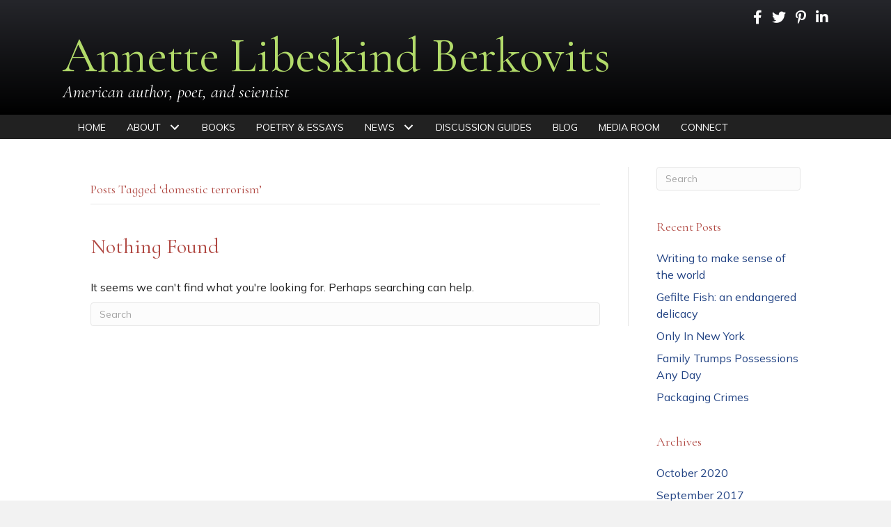

--- FILE ---
content_type: text/html; charset=UTF-8
request_url: https://annetteberkovits.com/tag/domestic-terrorism/
body_size: 13213
content:
<!DOCTYPE html>
<html lang="en-US">
<head>
<meta charset="UTF-8" />
<script>
var gform;gform||(document.addEventListener("gform_main_scripts_loaded",function(){gform.scriptsLoaded=!0}),document.addEventListener("gform/theme/scripts_loaded",function(){gform.themeScriptsLoaded=!0}),window.addEventListener("DOMContentLoaded",function(){gform.domLoaded=!0}),gform={domLoaded:!1,scriptsLoaded:!1,themeScriptsLoaded:!1,isFormEditor:()=>"function"==typeof InitializeEditor,callIfLoaded:function(o){return!(!gform.domLoaded||!gform.scriptsLoaded||!gform.themeScriptsLoaded&&!gform.isFormEditor()||(gform.isFormEditor()&&console.warn("The use of gform.initializeOnLoaded() is deprecated in the form editor context and will be removed in Gravity Forms 3.1."),o(),0))},initializeOnLoaded:function(o){gform.callIfLoaded(o)||(document.addEventListener("gform_main_scripts_loaded",()=>{gform.scriptsLoaded=!0,gform.callIfLoaded(o)}),document.addEventListener("gform/theme/scripts_loaded",()=>{gform.themeScriptsLoaded=!0,gform.callIfLoaded(o)}),window.addEventListener("DOMContentLoaded",()=>{gform.domLoaded=!0,gform.callIfLoaded(o)}))},hooks:{action:{},filter:{}},addAction:function(o,r,e,t){gform.addHook("action",o,r,e,t)},addFilter:function(o,r,e,t){gform.addHook("filter",o,r,e,t)},doAction:function(o){gform.doHook("action",o,arguments)},applyFilters:function(o){return gform.doHook("filter",o,arguments)},removeAction:function(o,r){gform.removeHook("action",o,r)},removeFilter:function(o,r,e){gform.removeHook("filter",o,r,e)},addHook:function(o,r,e,t,n){null==gform.hooks[o][r]&&(gform.hooks[o][r]=[]);var d=gform.hooks[o][r];null==n&&(n=r+"_"+d.length),gform.hooks[o][r].push({tag:n,callable:e,priority:t=null==t?10:t})},doHook:function(r,o,e){var t;if(e=Array.prototype.slice.call(e,1),null!=gform.hooks[r][o]&&((o=gform.hooks[r][o]).sort(function(o,r){return o.priority-r.priority}),o.forEach(function(o){"function"!=typeof(t=o.callable)&&(t=window[t]),"action"==r?t.apply(null,e):e[0]=t.apply(null,e)})),"filter"==r)return e[0]},removeHook:function(o,r,t,n){var e;null!=gform.hooks[o][r]&&(e=(e=gform.hooks[o][r]).filter(function(o,r,e){return!!(null!=n&&n!=o.tag||null!=t&&t!=o.priority)}),gform.hooks[o][r]=e)}});
</script>

<meta name='viewport' content='width=device-width, initial-scale=1.0' />
<meta http-equiv='X-UA-Compatible' content='IE=edge' />
<link rel="profile" href="https://gmpg.org/xfn/11" />
<title>domestic terrorism  | Annette Libeskind Berkovits</title>

            <script data-no-defer="1" data-ezscrex="false" data-cfasync="false" data-pagespeed-no-defer data-cookieconsent="ignore">
                var ctPublicFunctions = {"_ajax_nonce":"56b723e5f7","_rest_nonce":"4c68e88662","_ajax_url":"\/wp-admin\/admin-ajax.php","_rest_url":"https:\/\/annetteberkovits.com\/wp-json\/","data__cookies_type":"native","data__ajax_type":"rest","data__bot_detector_enabled":0,"data__frontend_data_log_enabled":1,"cookiePrefix":"","wprocket_detected":false,"host_url":"annetteberkovits.com","text__ee_click_to_select":"Click to select the whole data","text__ee_original_email":"The complete one is","text__ee_got_it":"Got it","text__ee_blocked":"Blocked","text__ee_cannot_connect":"Cannot connect","text__ee_cannot_decode":"Can not decode email. Unknown reason","text__ee_email_decoder":"CleanTalk email decoder","text__ee_wait_for_decoding":"The magic is on the way!","text__ee_decoding_process":"Please wait a few seconds while we decode the contact data."}
            </script>
        
            <script data-no-defer="1" data-ezscrex="false" data-cfasync="false" data-pagespeed-no-defer data-cookieconsent="ignore">
                var ctPublic = {"_ajax_nonce":"56b723e5f7","settings__forms__check_internal":"0","settings__forms__check_external":"0","settings__forms__force_protection":0,"settings__forms__search_test":"1","settings__forms__wc_add_to_cart":0,"settings__data__bot_detector_enabled":0,"settings__sfw__anti_crawler":0,"blog_home":"https:\/\/annetteberkovits.com\/","pixel__setting":"0","pixel__enabled":false,"pixel__url":null,"data__email_check_before_post":1,"data__email_check_exist_post":0,"data__cookies_type":"native","data__key_is_ok":true,"data__visible_fields_required":true,"wl_brandname":"Anti-Spam by CleanTalk","wl_brandname_short":"CleanTalk","ct_checkjs_key":1802900494,"emailEncoderPassKey":"99a11b10ae49a5233de87fe321666007","bot_detector_forms_excluded":"W10=","advancedCacheExists":false,"varnishCacheExists":false,"wc_ajax_add_to_cart":false}
            </script>
        <meta name="robots" content="index, follow, max-snippet:-1, max-image-preview:large, max-video-preview:-1">
<link rel="canonical" href="https://annetteberkovits.com/tag/domestic-terrorism/">
<meta property="og:url" content="https://annetteberkovits.com/tag/domestic-terrorism/">
<meta property="og:site_name" content="Annette Libeskind Berkovits">
<meta property="og:locale" content="en_US">
<meta property="og:type" content="object">
<meta property="og:title" content="domestic terrorism  | Annette Libeskind Berkovits">
<meta property="fb:pages" content="">
<meta property="fb:admins" content="">
<meta property="fb:app_id" content="">
<meta name="twitter:card" content="summary">
<meta name="twitter:site" content="@ALBerkovits">
<meta name="twitter:creator" content="@ALBerkovits">
<meta name="twitter:title" content="domestic terrorism  | Annette Libeskind Berkovits">
<link rel='dns-prefetch' href='//static.addtoany.com' />
<link rel='dns-prefetch' href='//fonts.googleapis.com' />
<link href='https://fonts.gstatic.com' crossorigin rel='preconnect' />
<link rel="alternate" type="application/rss+xml" title="Annette Libeskind Berkovits &raquo; Feed" href="https://annetteberkovits.com/feed/" />
<link rel="alternate" type="application/rss+xml" title="Annette Libeskind Berkovits &raquo; Comments Feed" href="https://annetteberkovits.com/comments/feed/" />
<link rel="alternate" type="application/rss+xml" title="Annette Libeskind Berkovits &raquo; domestic terrorism Tag Feed" href="https://annetteberkovits.com/tag/domestic-terrorism/feed/" />
<script>function cpLoadCSS(e,t,n){"use strict";var i=window.document.createElement("link"),o=t||window.document.getElementsByTagName("script")[0];return i.rel="stylesheet",i.href=e,i.media="only x",o.parentNode.insertBefore(i,o),setTimeout(function(){i.media=n||"all"}),i}</script><style>.cp-popup-container .cpro-overlay,.cp-popup-container .cp-popup-wrapper{opacity:0;visibility:hidden;display:none}</style><style id='wp-img-auto-sizes-contain-inline-css'>
img:is([sizes=auto i],[sizes^="auto," i]){contain-intrinsic-size:3000px 1500px}
/*# sourceURL=wp-img-auto-sizes-contain-inline-css */
</style>
<link rel='stylesheet' id='cleantalk-public-css-css' href='https://annetteberkovits.com/wp-content/plugins/cleantalk-spam-protect/css/cleantalk-public.min.css?ver=6.70.1_1766185962' media='all' />
<link rel='stylesheet' id='cleantalk-email-decoder-css-css' href='https://annetteberkovits.com/wp-content/plugins/cleantalk-spam-protect/css/cleantalk-email-decoder.min.css?ver=6.70.1_1766185962' media='all' />
<link rel='stylesheet' id='novelist-css' href='https://annetteberkovits.com/wp-content/plugins/novelist/templates/novelist-front-end.css?ver=1.3.0' media='all' />
<style id='novelist-inline-css'>
.novelist-button {
			background: #333333;
		}
		
		.novelist-button:hover {
			background: #010101;
		}.novelist-button, .novelist-button:hover {
			color: #ffffff;
		}
/*# sourceURL=novelist-inline-css */
</style>
<script>document.addEventListener('DOMContentLoaded', function(event) {  if( typeof cpLoadCSS !== 'undefined' ) { cpLoadCSS('https://annetteberkovits.com/wp-content/plugins/convertpro/assets/modules/css/cp-popup.min.css?ver=1.8.8', 0, 'all'); } }); </script>
<link rel='stylesheet' id='font-awesome-5-css' href='https://annetteberkovits.com/wp-content/plugins/bb-plugin/fonts/fontawesome/5.15.4/css/all.min.css?ver=2.10.0.5' media='all' />
<link rel='stylesheet' id='font-awesome-css' href='https://annetteberkovits.com/wp-content/plugins/bb-plugin/fonts/fontawesome/5.15.4/css/v4-shims.min.css?ver=2.10.0.5' media='all' />
<link rel='stylesheet' id='fl-builder-layout-bundle-9c36fb01f33497890ae65745bed05a73-css' href='https://annetteberkovits.com/wp-content/uploads/bb-plugin/cache/9c36fb01f33497890ae65745bed05a73-layout-bundle.css?ver=2.10.0.5-1.5.2.1' media='all' />
<link rel='stylesheet' id='addtoany-css' href='https://annetteberkovits.com/wp-content/plugins/add-to-any/addtoany.min.css?ver=1.16' media='all' />
<link rel='stylesheet' id='jquery-magnificpopup-css' href='https://annetteberkovits.com/wp-content/plugins/bb-plugin/css/jquery.magnificpopup.min.css?ver=2.10.0.5' media='all' />
<link rel='stylesheet' id='bootstrap-css' href='https://annetteberkovits.com/wp-content/themes/bb-theme/css/bootstrap.min.css?ver=1.7.19.1' media='all' />
<link rel='stylesheet' id='fl-automator-skin-css' href='https://annetteberkovits.com/wp-content/uploads/bb-theme/skin-6932e1a828380.css?ver=1.7.19.1' media='all' />
<link rel='stylesheet' id='pp-animate-css' href='https://annetteberkovits.com/wp-content/plugins/bbpowerpack/assets/css/animate.min.css?ver=3.5.1' media='all' />
<link rel='stylesheet' id='fl-builder-google-fonts-709a6007913709a6aa7099ea1092209b-css' href='//fonts.googleapis.com/css?family=Mulish%3A300%2C400%2C700%7CCormorant+Infant%3A400i%2C400%7CMuli%3A400&#038;ver=6.9' media='all' />
<script id="addtoany-core-js-before">
window.a2a_config=window.a2a_config||{};a2a_config.callbacks=[];a2a_config.overlays=[];a2a_config.templates={};

//# sourceURL=addtoany-core-js-before
</script>
<script defer src="https://static.addtoany.com/menu/page.js" id="addtoany-core-js"></script>
<script src="https://annetteberkovits.com/wp-includes/js/jquery/jquery.min.js?ver=3.7.1" id="jquery-core-js"></script>
<script src="https://annetteberkovits.com/wp-includes/js/jquery/jquery-migrate.min.js?ver=3.4.1" id="jquery-migrate-js"></script>
<script defer src="https://annetteberkovits.com/wp-content/plugins/add-to-any/addtoany.min.js?ver=1.1" id="addtoany-jquery-js"></script>
<script src="https://annetteberkovits.com/wp-content/plugins/cleantalk-spam-protect/js/apbct-public-bundle_gathering.min.js?ver=6.70.1_1766185962" id="apbct-public-bundle_gathering.min-js-js"></script>
<link rel="https://api.w.org/" href="https://annetteberkovits.com/wp-json/" /><link rel="alternate" title="JSON" type="application/json" href="https://annetteberkovits.com/wp-json/wp/v2/tags/61" /><link rel="EditURI" type="application/rsd+xml" title="RSD" href="https://annetteberkovits.com/xmlrpc.php?rsd" />
		<script>
			var bb_powerpack = {
				version: '2.40.10',
				getAjaxUrl: function() { return atob( 'aHR0cHM6Ly9hbm5ldHRlYmVya292aXRzLmNvbS93cC1hZG1pbi9hZG1pbi1hamF4LnBocA==' ); },
				callback: function() {},
				mapMarkerData: {},
				post_id: '',
				search_term: '',
				current_page: 'https://annetteberkovits.com/tag/domestic-terrorism/',
				conditionals: {
					is_front_page: false,
					is_home: false,
					is_archive: true,
					current_post_type: '',
					is_tax: false,
										current_tax: 'post_tag',
					current_term: 'domestic-terrorism',
										is_author: false,
					current_author: false,
					is_search: false,
									}
			};
		</script>
		<link rel="icon" href="https://annetteberkovits.com/wp-content/uploads/2023/07/cropped-A-favicon-32x32.png" sizes="32x32" />
<link rel="icon" href="https://annetteberkovits.com/wp-content/uploads/2023/07/cropped-A-favicon-192x192.png" sizes="192x192" />
<link rel="apple-touch-icon" href="https://annetteberkovits.com/wp-content/uploads/2023/07/cropped-A-favicon-180x180.png" />
<meta name="msapplication-TileImage" content="https://annetteberkovits.com/wp-content/uploads/2023/07/cropped-A-favicon-270x270.png" />

<script async src='https://www.googletagmanager.com/gtag/js?id='></script><script>
window.dataLayer = window.dataLayer || [];
function gtag(){dataLayer.push(arguments);}gtag('js', new Date());
gtag('set', 'cookie_domain', 'auto');
gtag('set', 'cookie_flags', 'SameSite=None;Secure');

 gtag('config', '' , {});

</script>
<link rel='stylesheet' id='cp-google-fonts-5160-css' href='//fonts.googleapis.com/css?family=Cormorant+Infant%3ANormal%2C%7CMuli%3ANormal%2C&#038;ver=1.8.8' media='all' />
</head>
<body class="archive tag tag-domestic-terrorism tag-61 wp-theme-bb-theme fl-builder-2-10-0-5 fl-themer-1-5-2-1 fl-theme-1-7-19-1 fl-no-js fl-theme-builder-header fl-theme-builder-header-header fl-theme-builder-footer fl-theme-builder-footer-footer fl-framework-bootstrap fl-preset-default fl-full-width fl-search-active" itemscope="itemscope" itemtype="https://schema.org/WebPage">
<a aria-label="Skip to content" class="fl-screen-reader-text" href="#fl-main-content">Skip to content</a><div class="fl-page">
	<header class="fl-builder-content fl-builder-content-51 fl-builder-global-templates-locked" data-post-id="51" data-type="header" data-sticky="0" data-sticky-on="" data-sticky-breakpoint="medium" data-shrink="0" data-overlay="0" data-overlay-bg="transparent" data-shrink-image-height="50px" role="banner" itemscope="itemscope" itemtype="http://schema.org/WPHeader"><div class="fl-row fl-row-full-width fl-row-bg-gradient fl-node-5ad3c724d3840 fl-row-default-height fl-row-align-center" data-node="5ad3c724d3840">
	<div class="fl-row-content-wrap">
		<div class="uabb-row-separator uabb-top-row-separator" >
</div>
						<div class="fl-row-content fl-row-fixed-width fl-node-content">
		
<div class="fl-col-group fl-node-5ad3c724d388b fl-col-group-equal-height fl-col-group-align-center fl-col-group-custom-width" data-node="5ad3c724d388b">
			<div class="fl-col fl-node-5ad3c724d3912 fl-col-bg-color fl-col-small-custom-width" data-node="5ad3c724d3912">
	<div class="fl-col-content fl-node-content"><div class="fl-module fl-module-icon-group fl-node-5ad3c724d3abe" data-node="5ad3c724d3abe">
	<div class="fl-module-content fl-node-content">
		<div class="fl-icon-group">
	<span class="fl-icon">
								<a href="https://www.facebook.com/annettelibeskindberkovitsauthor/" target="_blank" rel="noopener" >
							<i class="fa fa-facebook" aria-hidden="true"></i>
						</a>
			</span>
		<span class="fl-icon">
								<a href="https://twitter.com/ALBerkovits" target="_blank" rel="noopener" >
							<i class="fa fa-twitter" aria-hidden="true"></i>
						</a>
			</span>
		<span class="fl-icon">
								<a href="https://www.pinterest.com/annetteberkovit/" target="_blank" rel="noopener" >
							<i class="fa fa-pinterest-p" aria-hidden="true"></i>
						</a>
			</span>
		<span class="fl-icon">
								<a href="https://www.linkedin.com/in/annette-berkovits-07708b64" target="_blank" rel="noopener" >
							<i class="fa fa-linkedin" aria-hidden="true"></i>
						</a>
			</span>
	</div>
	</div>
</div>
</div>
</div>
	</div>

<div class="fl-col-group fl-node-5ad3c82be3dcf" data-node="5ad3c82be3dcf">
			<div class="fl-col fl-node-5ad3c82be3f06 fl-col-bg-color" data-node="5ad3c82be3f06">
	<div class="fl-col-content fl-node-content"><div class="fl-module fl-module-heading fl-node-5ad3c724d394f" data-node="5ad3c724d394f">
	<div class="fl-module-content fl-node-content">
		<h1 class="fl-heading">
		<a
		href="https://annetteberkovits.com"
		title="Annette Libeskind Berkovits"
		target="_self"
			>
		<span class="fl-heading-text">Annette Libeskind Berkovits</span>
		</a>
	</h1>
	</div>
</div>
<div class="fl-module fl-module-heading fl-node-5f4cfe5981104" data-node="5f4cfe5981104">
	<div class="fl-module-content fl-node-content">
		<h2 class="fl-heading">
		<span class="fl-heading-text">American author, poet, and scientist</span>
	</h2>
	</div>
</div>
</div>
</div>
	</div>
		</div>
	</div>
</div>
<div class="fl-row fl-row-full-width fl-row-bg-color fl-node-5ad3c7974348d fl-row-default-height fl-row-align-center" data-node="5ad3c7974348d">
	<div class="fl-row-content-wrap">
		<div class="uabb-row-separator uabb-top-row-separator" >
</div>
						<div class="fl-row-content fl-row-fixed-width fl-node-content">
		
<div class="fl-col-group fl-node-5ad3c79744f75" data-node="5ad3c79744f75">
			<div class="fl-col fl-node-5ad3c7974500f fl-col-bg-color" data-node="5ad3c7974500f">
	<div class="fl-col-content fl-node-content"><div class="fl-module fl-module-pp-advanced-menu fl-node-5ad3c7b47729b" data-node="5ad3c7b47729b">
	<div class="fl-module-content fl-node-content">
		<div class="pp-advanced-menu pp-advanced-menu-accordion-collapse pp-menu-default pp-menu-align-left pp-menu-position-below">
   				<div class="pp-advanced-menu-mobile">
			<button class="pp-advanced-menu-mobile-toggle hamburger" tabindex="0" aria-label="Menu" aria-expanded="false">
				<div class="pp-hamburger"><div class="pp-hamburger-box"><div class="pp-hamburger-inner"></div></div></div>			</button>
			</div>
			   	<div class="pp-clear"></div>
	<nav class="pp-menu-nav" aria-label="Menu" itemscope="itemscope" itemtype="https://schema.org/SiteNavigationElement">
		<ul id="menu-primary-navigation" class="menu pp-advanced-menu-horizontal pp-toggle-arrows"><li id="menu-item-43" class="menu-item menu-item-type-post_type menu-item-object-page menu-item-home"><a href="https://annetteberkovits.com/"><span class="menu-item-text">Home</span></a></li><li id="menu-item-228" class="menu-item menu-item-type-custom menu-item-object-custom menu-item-has-children pp-has-submenu"><div class="pp-has-submenu-container"><a href="#"><span class="menu-item-text">About<span class="pp-menu-toggle" tabindex="0" aria-expanded="false" aria-label="About: submenu" role="button"></span></span></a></div><ul class="sub-menu">	<li id="menu-item-41" class="menu-item menu-item-type-post_type menu-item-object-page"><a href="https://annetteberkovits.com/bio/"><span class="menu-item-text">Bio</span></a></li>	<li id="menu-item-227" class="menu-item menu-item-type-post_type menu-item-object-page"><a href="https://annetteberkovits.com/full-bio/"><span class="menu-item-text">Full Bio</span></a></li></ul></li><li id="menu-item-88" class="menu-item menu-item-type-custom menu-item-object-custom"><a href="/books"><span class="menu-item-text">Books</span></a></li><li id="menu-item-225" class="menu-item menu-item-type-post_type menu-item-object-page"><a href="https://annetteberkovits.com/poetry-and-essays/"><span class="menu-item-text">Poetry &#038; Essays</span></a></li><li id="menu-item-5334" class="menu-item menu-item-type-custom menu-item-object-custom menu-item-has-children pp-has-submenu"><div class="pp-has-submenu-container"><a href="#"><span class="menu-item-text">News<span class="pp-menu-toggle" tabindex="0" aria-expanded="false" aria-label="News: submenu" role="button"></span></span></a></div><ul class="sub-menu">	<li id="menu-item-5329" class="menu-item menu-item-type-post_type menu-item-object-page"><a href="https://annetteberkovits.com/aftermath-news/"><span class="menu-item-text">Aftermath News</span></a></li>	<li id="menu-item-5332" class="menu-item menu-item-type-post_type menu-item-object-page"><a href="https://annetteberkovits.com/the-corset-maker-news/"><span class="menu-item-text">The Corset Maker News</span></a></li>	<li id="menu-item-5331" class="menu-item menu-item-type-post_type menu-item-object-page"><a href="https://annetteberkovits.com/erythra-thalassa-news/"><span class="menu-item-text">Erythra Thalassa News</span></a></li>	<li id="menu-item-5330" class="menu-item menu-item-type-post_type menu-item-object-page"><a href="https://annetteberkovits.com/confessions-of-an-accidental-zoo-curator-news/"><span class="menu-item-text">Confessions of an Accidental Zoo Curator News</span></a></li>	<li id="menu-item-5333" class="menu-item menu-item-type-post_type menu-item-object-page"><a href="https://annetteberkovits.com/in-the-unlikeliest-of-places-news/"><span class="menu-item-text">In the Unlikeliest of Places News</span></a></li>	<li id="menu-item-5336" class="menu-item menu-item-type-post_type menu-item-object-page"><a href="https://annetteberkovits.com/events/"><span class="menu-item-text">Events</span></a></li></ul></li><li id="menu-item-270" class="menu-item menu-item-type-post_type menu-item-object-page"><a href="https://annetteberkovits.com/discussion-guides/"><span class="menu-item-text">Discussion Guides</span></a></li><li id="menu-item-42" class="menu-item menu-item-type-post_type menu-item-object-page current_page_parent"><a href="https://annetteberkovits.com/blog/"><span class="menu-item-text">Blog</span></a></li><li id="menu-item-40" class="menu-item menu-item-type-post_type menu-item-object-page"><a href="https://annetteberkovits.com/media-room/"><span class="menu-item-text">Media Room</span></a></li><li id="menu-item-46" class="menu-item menu-item-type-post_type menu-item-object-page"><a href="https://annetteberkovits.com/connect/"><span class="menu-item-text">Connect</span></a></li></ul>	</nav>
</div>
	</div>
</div>
</div>
</div>
	</div>
		</div>
	</div>
</div>
</header><div class="uabb-js-breakpoint" style="display: none;"></div>	<div id="fl-main-content" class="fl-page-content" itemprop="mainContentOfPage" role="main">

		
<div class="fl-archive container">
	<div class="row">

		
		<div class="fl-content fl-content-left col-md-9" itemscope="itemscope" itemtype="https://schema.org/Blog">

			<header class="fl-archive-header" role="banner">
	<h1 class="fl-archive-title">Posts Tagged &#8216;domestic terrorism&#8217;</h1>
</header>

			
				<article class="fl-post">

	<header class="fl-post-header">
		<h2 class="fl-post-title">Nothing Found</h2>
	</header><!-- .fl-post-header -->
	<div class="fl-post-content clearfix">
		
			<p>It seems we can't find what you're looking for. Perhaps searching can help.</p>
			<form apbct-form-sign="native_search" aria-label="Search" method="get" role="search" action="https://annetteberkovits.com/" title="Type and press Enter to search.">
	<input aria-label="Search" type="search" class="fl-search-input form-control" name="s" placeholder="Search"  value="" onfocus="if (this.value === 'Search') { this.value = ''; }" onblur="if (this.value === '') this.value='Search';" />
<input
                    class="apbct_special_field apbct_email_id__search_form"
                    name="apbct__email_id__search_form"
                    aria-label="apbct__label_id__search_form"
                    type="text" size="30" maxlength="200" autocomplete="off"
                    value=""
                /><input
                   id="apbct_submit_id__search_form" 
                   class="apbct_special_field apbct__email_id__search_form"
                   name="apbct__label_id__search_form"
                   aria-label="apbct_submit_name__search_form"
                   type="submit"
                   size="30"
                   maxlength="200"
                   value="60691"
               /></form>

			</div><!-- .fl-post-content -->
</article>
<!-- .fl-post -->

			
		</div>

		<div class="fl-sidebar  fl-sidebar-right fl-sidebar-display-desktop col-md-3" itemscope="itemscope" itemtype="https://schema.org/WPSideBar">
		<aside id="search-2" class="fl-widget widget_search"><form apbct-form-sign="native_search" aria-label="Search" method="get" role="search" action="https://annetteberkovits.com/" title="Type and press Enter to search.">
	<input aria-label="Search" type="search" class="fl-search-input form-control" name="s" placeholder="Search"  value="" onfocus="if (this.value === 'Search') { this.value = ''; }" onblur="if (this.value === '') this.value='Search';" />
<input
                    class="apbct_special_field apbct_email_id__search_form"
                    name="apbct__email_id__search_form"
                    aria-label="apbct__label_id__search_form"
                    type="text" size="30" maxlength="200" autocomplete="off"
                    value=""
                /><input
                   id="apbct_submit_id__search_form" 
                   class="apbct_special_field apbct__email_id__search_form"
                   name="apbct__label_id__search_form"
                   aria-label="apbct_submit_name__search_form"
                   type="submit"
                   size="30"
                   maxlength="200"
                   value="46342"
               /></form>
</aside>
		<aside id="recent-posts-2" class="fl-widget widget_recent_entries">
		<h4 class="fl-widget-title">Recent Posts</h4>
		<ul>
											<li>
					<a href="https://annetteberkovits.com/2020/10/23/writing-to-make-sense-of-the-world/">Writing to make sense of the world</a>
									</li>
											<li>
					<a href="https://annetteberkovits.com/2017/09/17/gefilte-fish-endangered-delicacy/">Gefilte Fish: an endangered delicacy</a>
									</li>
											<li>
					<a href="https://annetteberkovits.com/2017/04/22/only-in-new-york/">Only In New York</a>
									</li>
											<li>
					<a href="https://annetteberkovits.com/2017/02/10/family-trumps-possessions-any-and-every-day/">Family Trumps Possessions Any Day</a>
									</li>
											<li>
					<a href="https://annetteberkovits.com/2017/01/01/packaging-crimes/">Packaging Crimes</a>
									</li>
					</ul>

		</aside><aside id="archives-2" class="fl-widget widget_archive"><h4 class="fl-widget-title">Archives</h4>
			<ul>
					<li><a href='https://annetteberkovits.com/2020/10/'>October 2020</a></li>
	<li><a href='https://annetteberkovits.com/2017/09/'>September 2017</a></li>
	<li><a href='https://annetteberkovits.com/2017/04/'>April 2017</a></li>
	<li><a href='https://annetteberkovits.com/2017/02/'>February 2017</a></li>
	<li><a href='https://annetteberkovits.com/2017/01/'>January 2017</a></li>
	<li><a href='https://annetteberkovits.com/2016/12/'>December 2016</a></li>
	<li><a href='https://annetteberkovits.com/2016/11/'>November 2016</a></li>
	<li><a href='https://annetteberkovits.com/2016/10/'>October 2016</a></li>
	<li><a href='https://annetteberkovits.com/2016/09/'>September 2016</a></li>
			</ul>

			</aside>	</div>

	</div>
</div>


	</div><!-- .fl-page-content -->
	<footer class="fl-builder-content fl-builder-content-53 fl-builder-global-templates-locked" data-post-id="53" data-type="footer" itemscope="itemscope" itemtype="http://schema.org/WPFooter"><div class="fl-row fl-row-full-width fl-row-bg-color fl-node-5ad3c73078c14 fl-row-default-height fl-row-align-center" data-node="5ad3c73078c14">
	<div class="fl-row-content-wrap">
		<div class="uabb-row-separator uabb-top-row-separator" >
</div>
						<div class="fl-row-content fl-row-fixed-width fl-node-content">
		
<div class="fl-col-group fl-node-5fad8ace19806" data-node="5fad8ace19806">
			<div class="fl-col fl-node-5fad8ace1995b fl-col-bg-color fl-col-small" data-node="5fad8ace1995b">
	<div class="fl-col-content fl-node-content"><div class="fl-module fl-module-rich-text fl-node-5ad3c73078ce6" data-node="5ad3c73078ce6">
	<div class="fl-module-content fl-node-content">
		<div class="fl-rich-text">
	<p style="text-align: left;">Copyright © 2026 Annette Berkovits. Site by <a href="http://authorbytes.com">AuthorBytes</a>.</p>
</div>
	</div>
</div>
</div>
</div>
			<div class="fl-col fl-node-5fad8ace1995e fl-col-bg-color fl-col-small" data-node="5fad8ace1995e">
	<div class="fl-col-content fl-node-content"><div class="fl-module fl-module-rich-text fl-node-5fad8ad3967a1" data-node="5fad8ad3967a1">
	<div class="fl-module-content fl-node-content">
		<div class="fl-rich-text">
	<p style="text-align: right;"><a href="https://annetteberkovits.com/privacy-policy/">Privacy Policy</a> | <a href="https://annetteberkovits.com/terms-of-service/">Terms of Service</a> | <a href="https://annetteberkovits.com/disclaimer/">Disclaimer</a></p>
</div>
	</div>
</div>
</div>
</div>
	</div>
		</div>
	</div>
</div>
</footer><div class="uabb-js-breakpoint" style="display: none;"></div>	</div><!-- .fl-page -->
<script>				
                    document.addEventListener('DOMContentLoaded', function () {
                        setTimeout(function(){
                            if( document.querySelectorAll('[name^=ct_checkjs]').length > 0 ) {
                                if (typeof apbct_public_sendREST === 'function' && typeof apbct_js_keys__set_input_value === 'function') {
                                    apbct_public_sendREST(
                                    'js_keys__get',
                                    { callback: apbct_js_keys__set_input_value })
                                }
                            }
                        },0)					    
                    })				
                </script><script type="speculationrules">
{"prefetch":[{"source":"document","where":{"and":[{"href_matches":"/*"},{"not":{"href_matches":["/wp-*.php","/wp-admin/*","/wp-content/uploads/*","/wp-content/*","/wp-content/plugins/*","/wp-content/themes/bb-theme/*","/*\\?(.+)"]}},{"not":{"selector_matches":"a[rel~=\"nofollow\"]"}},{"not":{"selector_matches":".no-prefetch, .no-prefetch a"}}]},"eagerness":"conservative"}]}
</script>
        <script>
            // Do not change this comment line otherwise Speed Optimizer won't be able to detect this script

            (function () {
                const calculateParentDistance = (child, parent) => {
                    let count = 0;
                    let currentElement = child;

                    // Traverse up the DOM tree until we reach parent or the top of the DOM
                    while (currentElement && currentElement !== parent) {
                        currentElement = currentElement.parentNode;
                        count++;
                    }

                    // If parent was not found in the hierarchy, return -1
                    if (!currentElement) {
                        return -1; // Indicates parent is not an ancestor of element
                    }

                    return count; // Number of layers between element and parent
                }
                const isMatchingClass = (linkRule, href, classes, ids) => {
                    return classes.includes(linkRule.value)
                }
                const isMatchingId = (linkRule, href, classes, ids) => {
                    return ids.includes(linkRule.value)
                }
                const isMatchingDomain = (linkRule, href, classes, ids) => {
                    if(!URL.canParse(href)) {
                        return false
                    }

                    const url = new URL(href)
                    const host = url.host
                    const hostsToMatch = [host]

                    if(host.startsWith('www.')) {
                        hostsToMatch.push(host.substring(4))
                    } else {
                        hostsToMatch.push('www.' + host)
                    }

                    return hostsToMatch.includes(linkRule.value)
                }
                const isMatchingExtension = (linkRule, href, classes, ids) => {
                    if(!URL.canParse(href)) {
                        return false
                    }

                    const url = new URL(href)

                    return url.pathname.endsWith('.' + linkRule.value)
                }
                const isMatchingSubdirectory = (linkRule, href, classes, ids) => {
                    if(!URL.canParse(href)) {
                        return false
                    }

                    const url = new URL(href)

                    return url.pathname.startsWith('/' + linkRule.value + '/')
                }
                const isMatchingProtocol = (linkRule, href, classes, ids) => {
                    if(!URL.canParse(href)) {
                        return false
                    }

                    const url = new URL(href)

                    return url.protocol === linkRule.value + ':'
                }
                const isMatchingExternal = (linkRule, href, classes, ids) => {
                    if(!URL.canParse(href) || !URL.canParse(document.location.href)) {
                        return false
                    }

                    const matchingProtocols = ['http:', 'https:']
                    const siteUrl = new URL(document.location.href)
                    const linkUrl = new URL(href)

                    // Links to subdomains will appear to be external matches according to JavaScript,
                    // but the PHP rules will filter those events out.
                    return matchingProtocols.includes(linkUrl.protocol) && siteUrl.host !== linkUrl.host
                }
                const isMatch = (linkRule, href, classes, ids) => {
                    switch (linkRule.type) {
                        case 'class':
                            return isMatchingClass(linkRule, href, classes, ids)
                        case 'id':
                            return isMatchingId(linkRule, href, classes, ids)
                        case 'domain':
                            return isMatchingDomain(linkRule, href, classes, ids)
                        case 'extension':
                            return isMatchingExtension(linkRule, href, classes, ids)
                        case 'subdirectory':
                            return isMatchingSubdirectory(linkRule, href, classes, ids)
                        case 'protocol':
                            return isMatchingProtocol(linkRule, href, classes, ids)
                        case 'external':
                            return isMatchingExternal(linkRule, href, classes, ids)
                        default:
                            return false;
                    }
                }
                const track = (element) => {
                    const href = element.href ?? null
                    const classes = Array.from(element.classList)
                    const ids = [element.id]
                    const linkRules = [{"type":"extension","value":"pdf"},{"type":"extension","value":"zip"},{"type":"protocol","value":"mailto"},{"type":"protocol","value":"tel"}]
                    if(linkRules.length === 0) {
                        return
                    }

                    // For link rules that target an id, we need to allow that id to appear
                    // in any ancestor up to the 7th ancestor. This loop looks for those matches
                    // and counts them.
                    linkRules.forEach((linkRule) => {
                        if(linkRule.type !== 'id') {
                            return;
                        }

                        const matchingAncestor = element.closest('#' + linkRule.value)

                        if(!matchingAncestor || matchingAncestor.matches('html, body')) {
                            return;
                        }

                        const depth = calculateParentDistance(element, matchingAncestor)

                        if(depth < 7) {
                            ids.push(linkRule.value)
                        }
                    });

                    // For link rules that target a class, we need to allow that class to appear
                    // in any ancestor up to the 7th ancestor. This loop looks for those matches
                    // and counts them.
                    linkRules.forEach((linkRule) => {
                        if(linkRule.type !== 'class') {
                            return;
                        }

                        const matchingAncestor = element.closest('.' + linkRule.value)

                        if(!matchingAncestor || matchingAncestor.matches('html, body')) {
                            return;
                        }

                        const depth = calculateParentDistance(element, matchingAncestor)

                        if(depth < 7) {
                            classes.push(linkRule.value)
                        }
                    });

                    const hasMatch = linkRules.some((linkRule) => {
                        return isMatch(linkRule, href, classes, ids)
                    })

                    if(!hasMatch) {
                        return
                    }

                    const url = "https://annetteberkovits.com/wp-content/plugins/independent-analytics-pro/iawp-click-endpoint.php";
                    const body = {
                        href: href,
                        classes: classes.join(' '),
                        ids: ids.join(' '),
                        ...{"payload":{"resource":"term_archive","term_id":61,"page":1},"signature":"fbd3e3bc7985ce9ff7f888bbd5f3538d"}                    };

                    if (navigator.sendBeacon) {
                        let blob = new Blob([JSON.stringify(body)], {
                            type: "application/json"
                        });
                        navigator.sendBeacon(url, blob);
                    } else {
                        const xhr = new XMLHttpRequest();
                        xhr.open("POST", url, true);
                        xhr.setRequestHeader("Content-Type", "application/json;charset=UTF-8");
                        xhr.send(JSON.stringify(body))
                    }
                }
                document.addEventListener('mousedown', function (event) {
                                        if (navigator.webdriver || /bot|crawler|spider|crawling|semrushbot|chrome-lighthouse/i.test(navigator.userAgent)) {
                        return;
                    }
                    
                    const element = event.target.closest('a')

                    if(!element) {
                        return
                    }

                    const isPro = true
                    if(!isPro) {
                        return
                    }

                    // Don't track left clicks with this event. The click event is used for that.
                    if(event.button === 0) {
                        return
                    }

                    track(element)
                })
                document.addEventListener('click', function (event) {
                                        if (navigator.webdriver || /bot|crawler|spider|crawling|semrushbot|chrome-lighthouse/i.test(navigator.userAgent)) {
                        return;
                    }
                    
                    const element = event.target.closest('a, button, input[type="submit"], input[type="button"]')

                    if(!element) {
                        return
                    }

                    const isPro = true
                    if(!isPro) {
                        return
                    }

                    track(element)
                })
                document.addEventListener('play', function (event) {
                                        if (navigator.webdriver || /bot|crawler|spider|crawling|semrushbot|chrome-lighthouse/i.test(navigator.userAgent)) {
                        return;
                    }
                    
                    const element = event.target.closest('audio, video')

                    if(!element) {
                        return
                    }

                    const isPro = true
                    if(!isPro) {
                        return
                    }

                    track(element)
                }, true)
                document.addEventListener("DOMContentLoaded", function (e) {
                    if (document.hasOwnProperty("visibilityState") && document.visibilityState === "prerender") {
                        return;
                    }

                                            if (navigator.webdriver || /bot|crawler|spider|crawling|semrushbot|chrome-lighthouse/i.test(navigator.userAgent)) {
                            return;
                        }
                    
                    let referrer_url = null;

                    if (typeof document.referrer === 'string' && document.referrer.length > 0) {
                        referrer_url = document.referrer;
                    }

                    const params = location.search.slice(1).split('&').reduce((acc, s) => {
                        const [k, v] = s.split('=');
                        return Object.assign(acc, {[k]: v});
                    }, {});

                    const url = "https://annetteberkovits.com/wp-json/iawp/search";
                    const body = {
                        referrer_url,
                        utm_source: params.utm_source,
                        utm_medium: params.utm_medium,
                        utm_campaign: params.utm_campaign,
                        utm_term: params.utm_term,
                        utm_content: params.utm_content,
                        gclid: params.gclid,
                        ...{"payload":{"resource":"term_archive","term_id":61,"page":1},"signature":"fbd3e3bc7985ce9ff7f888bbd5f3538d"}                    };

                    if (navigator.sendBeacon) {
                        let blob = new Blob([JSON.stringify(body)], {
                            type: "application/json"
                        });
                        navigator.sendBeacon(url, blob);
                    } else {
                        const xhr = new XMLHttpRequest();
                        xhr.open("POST", url, true);
                        xhr.setRequestHeader("Content-Type", "application/json;charset=UTF-8");
                        xhr.send(JSON.stringify(body))
                    }
                });
            })();
        </script>
        			<div class="cpro-onload  cp-popup-global  cp-custom-cls-manual_trigger_5160 "  data-class-id="5160" data-inactive-time='60' ></div>
			
		<div id="cp_popup_id_5160" class="cp-popup-container cp-popup-live-wrap cp_style_5160 cp-module-modal_popup  " data-style="cp_style_5160" data-module-type="modal_popup" data-class-id="5160" data-styleslug="newsletter-lead-capture">

							<div class="cpro-overlay">
			
			<div class="cp-popup-wrapper cp-auto  "  >
				<div class="cp-popup  cpro-animate-container ">

					
								<form class="cpro-form" method="post">
						<input type='hidden' class='panel-settings' data-style_id= '5160' data-section='configure' value='{&quot;enable_custom_cookies&quot;:&quot;&quot;,&quot;enable_cookies_class&quot;:&quot;&quot;,&quot;enable_adblock_detection&quot;:&quot;&quot;,&quot;enable_visitors&quot;:&quot;&quot;,&quot;visitor_type&quot;:&quot;first-time&quot;,&quot;referrer_type&quot;:&quot;hide-from&quot;,&quot;hide_custom_cookies&quot;:&quot;&quot;,&quot;hide_cookies_class&quot;:&quot;&quot;,&quot;show_for_logged_in&quot;:&quot;1&quot;,&quot;hide_on_device&quot;:&quot;&quot;,&quot;cookies_enabled&quot;:&quot;1&quot;,&quot;conversion_cookie&quot;:&quot;90&quot;,&quot;closed_cookie&quot;:&quot;30&quot;,&quot;cookies_enabled_submit&quot;:&quot;&quot;,&quot;enable_cookies_class_submit&quot;:&quot;&quot;,&quot;conversion_cookie_submit&quot;:&quot;90&quot;,&quot;cookies_enabled_closed&quot;:&quot;&quot;,&quot;enable_cookies_class_closed&quot;:&quot;&quot;,&quot;closed_cookie_new&quot;:&quot;30&quot;}' ><input type='hidden' class='panel-rulesets' data-style_id= '5160' data-section='configure' value='[{&quot;name&quot;:&quot;Ruleset 1&quot;,&quot;autoload_on_duration&quot;:&quot;0&quot;,&quot;load_on_duration&quot;:1,&quot;modal_exit_intent&quot;:&quot;1&quot;,&quot;autoload_on_scroll&quot;:false,&quot;load_after_scroll&quot;:75,&quot;inactivity&quot;:false,&quot;inactivity_link&quot;:&quot;&quot;,&quot;enable_after_post&quot;:false,&quot;enable_custom_scroll&quot;:false,&quot;enable_scroll_class&quot;:&quot;&quot;,&quot;on_scroll_txt&quot;:&quot;&quot;,&quot;show_cta_info&quot;:&quot;&quot;,&quot;enable_custom_cookies&quot;:false,&quot;enable_cookies_class&quot;:&quot;&quot;,&quot;on_cookie_txt&quot;:&quot;&quot;,&quot;hide_cta_link&quot;:&quot;&quot;,&quot;enable_adblock_detection&quot;:false,&quot;all_visitor_info&quot;:&quot;&quot;,&quot;enable_visitors&quot;:&quot;&quot;,&quot;visitor_type&quot;:&quot;first-time&quot;,&quot;enable_referrer&quot;:&quot;&quot;,&quot;referrer_type&quot;:&quot;hide-from&quot;,&quot;display_to&quot;:&quot;&quot;,&quot;hide_from&quot;:&quot;&quot;,&quot;enable_scheduler&quot;:false,&quot;enable_scheduler_txt&quot;:&quot;&quot;,&quot;start_date&quot;:&quot;&quot;,&quot;end_date&quot;:&quot;&quot;,&quot;custom_cls_text_head&quot;:&quot;&quot;,&quot;enable_custom_class&quot;:false,&quot;copy_link_code_button&quot;:&quot;Copy Link Code&quot;,&quot;copy_link_cls_code_button&quot;:&quot;&quot;,&quot;custom_class&quot;:&quot;&quot;,&quot;custom_cls_text&quot;:&quot;&quot;}]' ><style id='cp_popup_style_5160' type='text/css'>.cp_style_5160 .cp-popup-content {font-family:Verdana;font-style:Normal;font-weight:Normal;}.cp_style_5160 .cp-popup-content{ border-style:none;border-color:#e1e1e1;border-width:1px 1px 1px 1px;border-radius:0px 0px 0px 0px;mobile-breakpoint:767;}.cp_style_5160 #panel-1-5160 .cp-target:hover { }.cp_style_5160 #panel-1-5160 { }.cp_style_5160 .cpro-overlay{background:rgba(0,0,0,0.7);}.cp_style_5160 .cp-popup-wrapper .cpro-overlay {height:300px;}.cp_style_5160 .cp-popup-content { width:500px;height:300px;background-color:#244585;}@media ( max-width: 767px ) {.cp_style_5160 .cp-popup-content{ border-style:none;border-color:#e1e1e1;border-width:1px 1px 1px 1px;border-radius:0px 0px 0px 0px;mobile-breakpoint:767;}.cp_style_5160 #panel-1-5160 .cp-target:hover { }.cp_style_5160 #panel-1-5160 { }.cp_style_5160 .cpro-overlay{background:rgba(0,0,0,0.7);}.cp_style_5160 .cp-popup-wrapper .cpro-overlay {height:210px;}.cp_style_5160 .cp-popup-content { width:320px;height:210px;background-color:#244585;}}.cp_style_5160 .cp-popup .cpro-form .cp-form-input-field{ font-family:inherit;font-style:inherit;font-weight:inherit;text-transform:none;font-size:13px;letter-spacing:0;text-align:left;color:#666;background-color:#fff;border-style:solid;border-width:1px 1px 1px 1px;border-radius:1px 1px 1px 1px;border-color:#bbb;active-border-color:#666;padding:0px 10px 0px 10px;}.cp_style_5160 #form_field-5160 .cp-target:hover { }.cp_style_5160 #form_field-5160 placeholder { color:#666;}.cp_style_5160 .cp-popup .cpro-form .cp-form-input-field input[type='radio'], .cp_style_5160 .cp-popup .cpro-form .cp-form-input-field input[type='checkbox'] {color:#666;background-color:#fff;}.cp_style_5160 .cp-popup .cpro-form .cp-form-input-field:focus {border-color: #666;}.cp_style_5160 .cp-popup .cpro-form .cp-form-input-field::-webkit-input-placeholder {color:#666;}.cp_style_5160 .cp-popup .cpro-form .cp-form-input-field::-moz-placeholder  {color:#666;}.cp_style_5160 .cp-popup .cpro-form .pika-lendar table tbody button:hover { background :#666;}.cp_style_5160 .cp-popup .cpro-form .pika-lendar table tbody .is-selected .pika-button { background :#666;box-shadow : inset 0 1px 3px #666;}.cp_style_5160 #form_field-5160 { }@media ( max-width: 767px ) {.cp_style_5160 .cp-popup .cpro-form .cp-form-input-field{ font-family:inherit;font-style:inherit;font-weight:inherit;text-transform:none;font-size:8px;letter-spacing:0;text-align:left;color:#666;background-color:#fff;border-style:solid;border-width:1px 1px 1px 1px;border-radius:1px 1px 1px 1px;border-color:#bbb;active-border-color:#666;padding:0px 10px 0px 10px;}.cp_style_5160 #form_field-5160 .cp-target:hover { }.cp_style_5160 #form_field-5160 placeholder { color:#666;}.cp_style_5160 .cp-popup .cpro-form .cp-form-input-field input[type='radio'], .cp_style_5160 .cp-popup .cpro-form .cp-form-input-field input[type='checkbox'] {color:#666;background-color:#fff;}.cp_style_5160 .cp-popup .cpro-form .cp-form-input-field:focus {border-color: #666;}.cp_style_5160 .cp-popup .cpro-form .cp-form-input-field::-webkit-input-placeholder {color:#666;}.cp_style_5160 .cp-popup .cpro-form .cp-form-input-field::-moz-placeholder  {color:#666;}.cp_style_5160 .cp-popup .cpro-form .pika-lendar table tbody button:hover { background :#666;}.cp_style_5160 .cp-popup .cpro-form .pika-lendar table tbody .is-selected .pika-button { background :#666;box-shadow : inset 0 1px 3px #666;}.cp_style_5160 #form_field-5160 { }}.cp_style_5160 #cp_button-0-5160 .cp-target { font-family:inherit;font-style:Inherit;font-weight:Inherit;font-size:14px;letter-spacing:0px;text-align:center;color:#244585;background:#b2db6a;width:130px;height:33px;padding:0px 15px 0px 15px;}.cp_style_5160 #cp_button-0-5160 .cp-target:hover { color:#244585;background:#ffffff;}.cp_style_5160 #cp_button-0-5160 .cp-target { border-style:none;}.cp_style_5160 #cp_button-0-5160 .cp-target ~ .cp-field-shadow { border-style:none;}.cp_style_5160 #cp_button-0-5160 .cp-target { border-color:#757575;}.cp_style_5160 #cp_button-0-5160 .cp-target ~ .cp-field-shadow { border-color:#757575;}.cp_style_5160 #cp_button-0-5160 .cp-target { border-width:1px 1px 1px 1px;}.cp_style_5160 #cp_button-0-5160 .cp-target ~ .cp-field-shadow { border-width:1px 1px 1px 1px;}.cp_style_5160 #cp_button-0-5160 .cp-target { border-radius:20px 20px 20px 20px;}.cp_style_5160 #cp_button-0-5160 .cp-target ~ .cp-field-shadow { border-radius:20px 20px 20px 20px;}.cp_style_5160 #cp_button-0-5160 .cp-target > .cp-close-link { border-radius:20px 20px 20px 20px;}.cp_style_5160 #cp_button-0-5160 .cp-target > .cp-close-image { border-radius:20px 20px 20px 20px;}.cp_style_5160 #cp_button-0-5160 .cp-target { }.cp_style_5160 #cp_button-0-5160 .cp-target ~ .cp-field-shadow { }.cp_style_5160 #cp_button-0-5160 .cp-rotate-wrap{ transform:rotate( 0deg);}.cp_style_5160 #cp_button-0-5160 .cp-target:hover { }.cp_style_5160 #cp_button-0-5160 .cp-target:hover ~ .cp-field-shadow { }.cp_style_5160 #cp_button-0-5160 { left: 283.5px;top: 256px;z-index:3;}@media ( max-width: 767px ) {.cp_style_5160 #cp_button-0-5160 .cp-target { font-family:inherit;font-style:Inherit;font-weight:Inherit;font-size:9px;letter-spacing:0px;text-align:center;color:#244585;background:#b2db6a;width:83px;height:21px;padding:0px 15px 0px 15px;}.cp_style_5160 #cp_button-0-5160 .cp-target:hover { color:#244585;background:#ffffff;}.cp_style_5160 #cp_button-0-5160 .cp-target { border-style:none;}.cp_style_5160 #cp_button-0-5160 .cp-target ~ .cp-field-shadow { border-style:none;}.cp_style_5160 #cp_button-0-5160 .cp-target { border-color:#757575;}.cp_style_5160 #cp_button-0-5160 .cp-target ~ .cp-field-shadow { border-color:#757575;}.cp_style_5160 #cp_button-0-5160 .cp-target { border-width:1px 1px 1px 1px;}.cp_style_5160 #cp_button-0-5160 .cp-target ~ .cp-field-shadow { border-width:1px 1px 1px 1px;}.cp_style_5160 #cp_button-0-5160 .cp-target { border-radius:20px 20px 20px 20px;}.cp_style_5160 #cp_button-0-5160 .cp-target ~ .cp-field-shadow { border-radius:20px 20px 20px 20px;}.cp_style_5160 #cp_button-0-5160 .cp-target > .cp-close-link { border-radius:20px 20px 20px 20px;}.cp_style_5160 #cp_button-0-5160 .cp-target > .cp-close-image { border-radius:20px 20px 20px 20px;}.cp_style_5160 #cp_button-0-5160 .cp-target { }.cp_style_5160 #cp_button-0-5160 .cp-target ~ .cp-field-shadow { }.cp_style_5160 #cp_button-0-5160 .cp-rotate-wrap{ transform:rotate( 0deg);}.cp_style_5160 #cp_button-0-5160 .cp-target:hover { }.cp_style_5160 #cp_button-0-5160 .cp-target:hover ~ .cp-field-shadow { }.cp_style_5160 #cp_button-0-5160 { left: 182px;top: 181px;z-index:3;}}.cp_style_5160 #cp_heading-0-5160 .cp-target { font-family:Cormorant Infant;font-style:Normal;font-weight:Normal;font-size:36px;line-height:1.2;letter-spacing:0px;text-align:center;color:#ffffff;width:236px;height:46px;}.cp_style_5160 #cp_heading-0-5160 .cp-target:hover { }.cp_style_5160 #cp_heading-0-5160 .cp-rotate-wrap{ transform:rotate( 0deg);}.cp_style_5160 #cp_heading-0-5160 { left: 230.5px;top: 20px;z-index:4;}@media ( max-width: 767px ) {.cp_style_5160 #cp_heading-0-5160 .cp-target { font-family:Cormorant Infant;font-style:Normal;font-weight:Normal;font-size:23px;line-height:1.2;letter-spacing:0px;text-align:center;color:#ffffff;width:151px;height:29px;}.cp_style_5160 #cp_heading-0-5160 .cp-target:hover { }.cp_style_5160 #cp_heading-0-5160 .cp-rotate-wrap{ transform:rotate( 0deg);}.cp_style_5160 #cp_heading-0-5160 { left: 148px;top: 13px;z-index:4;}}.cp_style_5160 #cp_paragraph-0-5160 .cp-target { font-family:Muli;font-style:Normal;font-weight:Normal;font-size:16px;line-height:1.6;letter-spacing:0px;text-align:center;color:#ffffff;width:267px;height:110px;}.cp_style_5160 #cp_paragraph-0-5160 .cp-target:hover { }.cp_style_5160 #cp_paragraph-0-5160 .cp-rotate-wrap{ transform:rotate( 0deg);}.cp_style_5160 #cp_paragraph-0-5160 { left: 215px;top: 69px;z-index:5;}@media ( max-width: 767px ) {.cp_style_5160 #cp_paragraph-0-5160 .cp-target { font-family:Muli;font-style:Normal;font-weight:Normal;font-size:10px;line-height:1.6;letter-spacing:0px;text-align:center;color:#ffffff;width:171px;height:70px;}.cp_style_5160 #cp_paragraph-0-5160 .cp-target:hover { }.cp_style_5160 #cp_paragraph-0-5160 .cp-rotate-wrap{ transform:rotate( 0deg);}.cp_style_5160 #cp_paragraph-0-5160 { left: 138px;top: 44px;z-index:5;}}.cp_style_5160 #cp_image-0-5160 .cp-target { width:194px;height:300px;}.cp_style_5160 #cp_image-0-5160 .cp-target:hover { }.cp_style_5160 #cp_image-0-5160 .cp-target { border-style:none;}.cp_style_5160 #cp_image-0-5160 .cp-target ~ .cp-field-shadow { border-style:none;}.cp_style_5160 #cp_image-0-5160 .cp-target { border-color:#757575;}.cp_style_5160 #cp_image-0-5160 .cp-target ~ .cp-field-shadow { border-color:#757575;}.cp_style_5160 #cp_image-0-5160 .cp-target { border-width:1px 1px 1px 1px;}.cp_style_5160 #cp_image-0-5160 .cp-target ~ .cp-field-shadow { border-width:1px 1px 1px 1px;}.cp_style_5160 #cp_image-0-5160 .cp-target { border-radius:0px 0px 0px 0px;}.cp_style_5160 #cp_image-0-5160 .cp-target ~ .cp-field-shadow { border-radius:0px 0px 0px 0px;}.cp_style_5160 #cp_image-0-5160 .cp-target > .cp-close-link { border-radius:0px 0px 0px 0px;}.cp_style_5160 #cp_image-0-5160 .cp-target > .cp-close-image { border-radius:0px 0px 0px 0px;}.cp_style_5160 #cp_image-0-5160 .cp-target { }.cp_style_5160 #cp_image-0-5160 .cp-target ~ .cp-field-shadow { }.cp_style_5160 #cp_image-0-5160 .cp-rotate-wrap{ transform:rotate( 0deg);}.cp_style_5160 #cp_image-0-5160 .cp-target:hover { }.cp_style_5160 #cp_image-0-5160 .cp-target:hover ~ .cp-field-shadow { }.cp_style_5160 #cp_image-0-5160 { left: 0px;top: 0px;z-index:6;}@media ( max-width: 767px ) {.cp_style_5160 #cp_image-0-5160 .cp-target { width:135px;height:210px;}.cp_style_5160 #cp_image-0-5160 .cp-target:hover { }.cp_style_5160 #cp_image-0-5160 .cp-target { border-style:none;}.cp_style_5160 #cp_image-0-5160 .cp-target ~ .cp-field-shadow { border-style:none;}.cp_style_5160 #cp_image-0-5160 .cp-target { border-color:#757575;}.cp_style_5160 #cp_image-0-5160 .cp-target ~ .cp-field-shadow { border-color:#757575;}.cp_style_5160 #cp_image-0-5160 .cp-target { border-width:1px 1px 1px 1px;}.cp_style_5160 #cp_image-0-5160 .cp-target ~ .cp-field-shadow { border-width:1px 1px 1px 1px;}.cp_style_5160 #cp_image-0-5160 .cp-target { border-radius:0px 0px 0px 0px;}.cp_style_5160 #cp_image-0-5160 .cp-target ~ .cp-field-shadow { border-radius:0px 0px 0px 0px;}.cp_style_5160 #cp_image-0-5160 .cp-target > .cp-close-link { border-radius:0px 0px 0px 0px;}.cp_style_5160 #cp_image-0-5160 .cp-target > .cp-close-image { border-radius:0px 0px 0px 0px;}.cp_style_5160 #cp_image-0-5160 .cp-target { }.cp_style_5160 #cp_image-0-5160 .cp-target ~ .cp-field-shadow { }.cp_style_5160 #cp_image-0-5160 .cp-rotate-wrap{ transform:rotate( 0deg);}.cp_style_5160 #cp_image-0-5160 .cp-target:hover { }.cp_style_5160 #cp_image-0-5160 .cp-target:hover ~ .cp-field-shadow { }.cp_style_5160 #cp_image-0-5160 { left: 0px;top: 0px;z-index:6;}}.cp_style_5160 #cp_email-0-5160 .cp-target { width:230px;height:35px;}.cp_style_5160 #cp_email-0-5160 .cp-target:hover { }.cp_style_5160 #cp_email-0-5160 { left: 233.5px;top: 210.5px;z-index:7;}@media ( max-width: 767px ) {.cp_style_5160 #cp_email-0-5160 .cp-target { width:147px;height:22px;}.cp_style_5160 #cp_email-0-5160 .cp-target:hover { }.cp_style_5160 #cp_email-0-5160 { left: 150px;top: 147px;z-index:7;}}.cp_style_5160 #cp_text-0-5160 .cp-target { width:230px;height:35px;}.cp_style_5160 #cp_text-0-5160 .cp-target:hover { }.cp_style_5160 #cp_text-0-5160 { left: 233.5px;top: 171px;z-index:8;}@media ( max-width: 767px ) {.cp_style_5160 #cp_text-0-5160 .cp-target { width:147px;height:22px;}.cp_style_5160 #cp_text-0-5160 .cp-target:hover { }.cp_style_5160 #cp_text-0-5160 { left: 150px;top: 113px;z-index:8;}}.cp_style_5160 #cp_text-1-5160 .cp-target { width:230px;height:35px;}.cp_style_5160 #cp_text-1-5160 .cp-target:hover { }.cp_style_5160 #cp_text-1-5160 { left: 233.5px;top: 132.5px;z-index:9;}@media ( max-width: 767px ) {.cp_style_5160 #cp_text-1-5160 .cp-target { width:147px;height:22px;}.cp_style_5160 #cp_text-1-5160 .cp-target:hover { }.cp_style_5160 #cp_text-1-5160 { left: 150px;top: 78.5px;z-index:9;}}.cp_style_5160 #cp_close_image-1-5160 .cp-target { width:25px;height:25px;}.cp_style_5160 #cp_close_image-1-5160 .cp-target:hover { }.cp_style_5160 #cp_close_image-1-5160 .cp-target { border-style:none;}.cp_style_5160 #cp_close_image-1-5160 .cp-target ~ .cp-field-shadow { border-style:none;}.cp_style_5160 #cp_close_image-1-5160 .cp-target { border-color:#757575;}.cp_style_5160 #cp_close_image-1-5160 .cp-target ~ .cp-field-shadow { border-color:#757575;}.cp_style_5160 #cp_close_image-1-5160 .cp-target { border-width:1px 1px 1px 1px;}.cp_style_5160 #cp_close_image-1-5160 .cp-target ~ .cp-field-shadow { border-width:1px 1px 1px 1px;}.cp_style_5160 #cp_close_image-1-5160 .cp-target { border-radius:0px 0px 0px 0px;}.cp_style_5160 #cp_close_image-1-5160 .cp-target ~ .cp-field-shadow { border-radius:0px 0px 0px 0px;}.cp_style_5160 #cp_close_image-1-5160 .cp-target > .cp-close-link { border-radius:0px 0px 0px 0px;}.cp_style_5160 #cp_close_image-1-5160 .cp-target > .cp-close-image { border-radius:0px 0px 0px 0px;}.cp_style_5160 #cp_close_image-1-5160 .cp-target { }.cp_style_5160 #cp_close_image-1-5160 .cp-target ~ .cp-field-shadow { }.cp_style_5160 #cp_close_image-1-5160 .cp-rotate-wrap{ transform:rotate( 0deg);}.cp_style_5160 #cp_close_image-1-5160 .cp-target:hover { }.cp_style_5160 #cp_close_image-1-5160 .cp-target:hover ~ .cp-field-shadow { }.cp_style_5160 #cp_close_image-1-5160 { left: 475px;top: 0px;z-index:10;}@media ( max-width: 767px ) {.cp_style_5160 #cp_close_image-1-5160 .cp-target { width:16px;height:16px;}.cp_style_5160 #cp_close_image-1-5160 .cp-target:hover { }.cp_style_5160 #cp_close_image-1-5160 .cp-target { border-style:none;}.cp_style_5160 #cp_close_image-1-5160 .cp-target ~ .cp-field-shadow { border-style:none;}.cp_style_5160 #cp_close_image-1-5160 .cp-target { border-color:#757575;}.cp_style_5160 #cp_close_image-1-5160 .cp-target ~ .cp-field-shadow { border-color:#757575;}.cp_style_5160 #cp_close_image-1-5160 .cp-target { border-width:1px 1px 1px 1px;}.cp_style_5160 #cp_close_image-1-5160 .cp-target ~ .cp-field-shadow { border-width:1px 1px 1px 1px;}.cp_style_5160 #cp_close_image-1-5160 .cp-target { border-radius:0px 0px 0px 0px;}.cp_style_5160 #cp_close_image-1-5160 .cp-target ~ .cp-field-shadow { border-radius:0px 0px 0px 0px;}.cp_style_5160 #cp_close_image-1-5160 .cp-target > .cp-close-link { border-radius:0px 0px 0px 0px;}.cp_style_5160 #cp_close_image-1-5160 .cp-target > .cp-close-image { border-radius:0px 0px 0px 0px;}.cp_style_5160 #cp_close_image-1-5160 .cp-target { }.cp_style_5160 #cp_close_image-1-5160 .cp-target ~ .cp-field-shadow { }.cp_style_5160 #cp_close_image-1-5160 .cp-rotate-wrap{ transform:rotate( 0deg);}.cp_style_5160 #cp_close_image-1-5160 .cp-target:hover { }.cp_style_5160 #cp_close_image-1-5160 .cp-target:hover ~ .cp-field-shadow { }.cp_style_5160 #cp_close_image-1-5160 { left: 304px;top: 0px;z-index:10;}}@media ( max-width: 767px ) {.cp_style_5160 .cp-invisible-on-mobile {display: none !important;}}</style>
					<div class="cp-popup-content cpro-active-step  cp-modal_popup      cp-panel-1" data-entry-animation = "cp-fadeIn"  data-overlay-click ="1" data-title="Newsletter lead capture" data-module-type="modal_popup"  data-step="1"  data-width="500" data-mobile-width="320" data-height="300" data-mobile-height="210" data-mobile-break-pt="767" data-mobile-responsive="yes">
												
					<div class="cpro-form-container">                             
						<div id="cp_button-0-5160" class="cp-field-html-data   cp-none" data-type="cp_button"   data-action="submit" data-step="1"        >
	<div class="cp-rotate-wrap"><button type="submit" class=" cp-target cp-field-element cp-button cp-button-field"  data-success-message="Thank You for Subscribing!" data-get-param="false">SIGN UP!</button>
	<div class="cp-btn-tooltip"></div>
</div></div><div id="cp_heading-0-5160" class="cp-field-html-data    cp-none cp_has_editor" data-type="cp_heading"      ><div class="cp-rotate-wrap"><div class="cp-target cp-field-element cp-heading tinymce"  name="cp_heading-0"><p>Sign Up Now!</p></div></div>
</div><div id="cp_paragraph-0-5160" class="cp-field-html-data    cp-none cp_has_editor" data-type="cp_paragraph" data-field-title="Paragraph"      ><div class="cp-rotate-wrap"><div class="cp-target cp-field-element cp-paragraph tinymce"  name="{{name}}"><p>Sign up for Annette's newsletter to receive occasional updates!</p></div></div>
</div><div id="cp_image-0-5160" class="cp-field-html-data    cp-none cp-image-ratio" data-type="cp_image"  data-action="none" data-step="1"     >
	<div class="cp-rotate-wrap">
		<div class="cp-image-main"><img data-cp-src="https://annetteberkovits.com/wp-content/uploads/2020/09/Erythra-Thalassa_Final-Cover.png" class="cp-img-lazy cp-target cp-field-element cp-image" name="cp_image-0" alt="" src="">
			<div class="cp-field-shadow"></div>
		</div>
		
	</div>
</div><div id="cp_email-0-5160" class="cp-field-html-data    cp-none" data-type="cp_email"     >
	<input type="email"  class="cp-target cp-field-element cp-form-input-field cp-form-field cp-email cp-form-field cp-email-field" aria-label="Email" placeholder="Email" name="param[email]" value="" required="required" data-email-error-msg="{{email-error}}" autocomplete="on" />
</div><div id="cp_text-0-5160" class="cp-field-html-data    cp-none" data-type="cp_text" data-field-title="Text"   >
	<input type="text" class="cp-target cp-field-element cp-text cp-form-field cp-form-input-field cp-text-field"  aria-label="Last Name" placeholder="Last Name" name="param[textfield_8302]" value=""    access_cp_pro autocomplete="on" />
</div><div id="cp_text-1-5160" class="cp-field-html-data    cp-none" data-type="cp_text" data-field-title="Text"   >
	<input type="text" class="cp-target cp-field-element cp-text cp-form-field cp-form-input-field cp-text-field"  aria-label="First Name" placeholder="First Name" name="param[textfield_1032]" value=""    access_cp_pro autocomplete="on" />
</div><div id="cp_close_image-1-5160" class="cp-field-html-data    cp-none cp-image-ratio cp-close-field cp-close-image-wrap" data-type="cp_close_image" data-field-title="Close Image" data-action="close"   >	
	<div class="cp-rotate-wrap">
		<div class="cp-image-main"><img data-cp-src="https://annetteberkovits.com/wp-content/plugins/convertpro/assets/admin/img/close1.png" class="cp-target cp-field-element cp-close-image cp-img-lazy" alt="" name="cp_close_image-1" value="" src="">
			<div class="cp-field-shadow"></div>
		</div>
		
	</div>
</div>							</div>              
														
						</div><!-- .cp-popup-content -->
						      
		<input type="hidden" name="param[date]" value="January 16, 2026" />
		<input type='text' class='cpro-hp-field' name='cpro_hp_feedback_field_5160' value=''>
		<input type="hidden" name="action" value="cp_v2_add_subscriber" />
		<input type="hidden" name="style_id" value="5160" />
						</form>
										</div>
							</div><!-- .cp-popup-wrapper -->
			
							</div><!-- Overlay -->
				

					</div><!-- Modal popup container -->
			<script src="https://annetteberkovits.com/wp-content/plugins/bb-plugin/js/libs/jquery.imagesloaded.min.js?ver=2.10.0.5" id="imagesloaded-js"></script>
<script src="https://annetteberkovits.com/wp-content/plugins/bb-plugin/js/libs/jquery.ba-throttle-debounce.min.js?ver=2.10.0.5" id="jquery-throttle-js"></script>
<script src="https://annetteberkovits.com/wp-content/uploads/bb-plugin/cache/526ba10513e2d34a6e932bedd2c5536d-layout-bundle.js?ver=2.10.0.5-1.5.2.1" id="fl-builder-layout-bundle-526ba10513e2d34a6e932bedd2c5536d-js"></script>
<script src="https://annetteberkovits.com/wp-content/plugins/bb-plugin/js/libs/jquery.magnificpopup.min.js?ver=2.10.0.5" id="jquery-magnificpopup-js"></script>
<script src="https://annetteberkovits.com/wp-content/plugins/bb-plugin/js/libs/jquery.fitvids.min.js?ver=1.2" id="jquery-fitvids-js"></script>
<script src="https://annetteberkovits.com/wp-content/themes/bb-theme/js/bootstrap.min.js?ver=1.7.19.1" id="bootstrap-js"></script>
<script id="fl-automator-js-extra">
var themeopts = {"medium_breakpoint":"992","mobile_breakpoint":"768","lightbox":"enabled","scrollTopPosition":"800"};
//# sourceURL=fl-automator-js-extra
</script>
<script src="https://annetteberkovits.com/wp-content/themes/bb-theme/js/theme.min.js?ver=1.7.19.1" id="fl-automator-js"></script>
<script id="cp-popup-script-js-extra">
var cp_ajax = {"url":"https://annetteberkovits.com/wp-admin/admin-ajax.php","ajax_nonce":"56b4f1a9bb","assets_url":"https://annetteberkovits.com/wp-content/plugins/convertpro/assets/","not_connected_to_mailer":"This form is not connected with any mailer service! Please contact web administrator.","timer_labels":"Years,Months,Weeks,Days,Hours,Minutes,Seconds","timer_labels_singular":"Year,Month,Week,Day,Hour,Minute,Second","image_on_ready":"","cpro_mx_valid":"0","invalid_email_id":"Invalid Email Address!"};
var cp_pro = {"inactive_time":"60"};
var cp_pro_url_cookie = {"days":"30"};
var cp_v2_ab_tests = {"cp_v2_ab_tests_object":[]};
//# sourceURL=cp-popup-script-js-extra
</script>
<script defer="defer" src="https://annetteberkovits.com/wp-content/plugins/convertpro/assets/modules/js/cp-popup.min.js?ver=1.8.8" id="cp-popup-script-js"></script>
	
			<script type="text/javascript">

				jQuery(document).on( "cp_after_form_submit", function( e, element, response
					, style_slug ) {

					if( false == response.data.error ) {

						if( 'undefined' !== typeof response.data['cfox_data']  ) {
							var form_data = JSON.parse( response.data['cfox_data']  );

							form_data.overwrite_tags = false;

							if( 'undefined' !== typeof convertfox ) {
								convertfox.identify( form_data );
							}
						}
					}

				});


			</script>
				</body>
</html>
